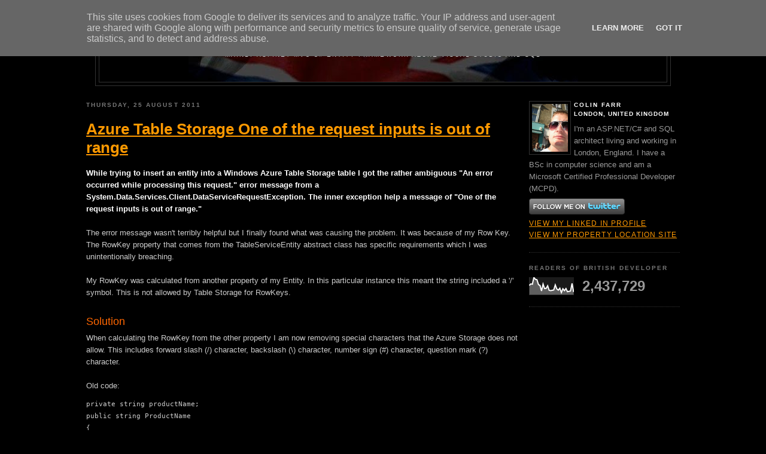

--- FILE ---
content_type: text/html; charset=UTF-8
request_url: http://www.britishdeveloper.co.uk/2011/08/
body_size: 14630
content:
<!DOCTYPE html>
<html dir='ltr' xmlns='http://www.w3.org/1999/xhtml' xmlns:b='http://www.google.com/2005/gml/b' xmlns:data='http://www.google.com/2005/gml/data' xmlns:expr='http://www.google.com/2005/gml/expr'>
<head>
<link href='https://www.blogger.com/static/v1/widgets/2944754296-widget_css_bundle.css' rel='stylesheet' type='text/css'/>
<meta content='text/html; charset=UTF-8' http-equiv='Content-Type'/>
<meta content='blogger' name='generator'/>
<link href='http://www.britishdeveloper.co.uk/favicon.ico' rel='icon' type='image/x-icon'/>
<link href='http://www.britishdeveloper.co.uk/2011/08/' rel='canonical'/>
<link rel="alternate" type="application/atom+xml" title="British Developer - Atom" href="http://www.britishdeveloper.co.uk/feeds/posts/default" />
<link rel="alternate" type="application/rss+xml" title="British Developer - RSS" href="http://www.britishdeveloper.co.uk/feeds/posts/default?alt=rss" />
<link rel="service.post" type="application/atom+xml" title="British Developer - Atom" href="https://www.blogger.com/feeds/2791921813858302066/posts/default" />
<!--Can't find substitution for tag [blog.ieCssRetrofitLinks]-->
<meta content='http://www.britishdeveloper.co.uk/2011/08/' property='og:url'/>
<meta content='British Developer' property='og:title'/>
<meta content='A blog about Microsoft&#39;s web development technologies written by a Brit.&lt;br&gt;

Mainly ASP.NET MVC C# Entity Framework Azure Visual Studio and SQL' property='og:description'/>
<title>
August 2011
</title>
<meta content='Microsoft, ASP.NET, ASP, NET, C#, C Sharp, Entity Framework, EF, SQL, Visual Studio, VS2010, C#4, ASP.NET4, web.config' name='keywords'/>
<meta content='Colin Farr' name='author'/>
<meta content='_aSeu8lGxnHIIwlaSzgWe8lg8uslXb34iS5shWUPbrE' name='google-site-verification'/>
<style id='page-skin-1' type='text/css'><!--
/*
-----------------------------------------------
Blogger Template Style
Name:     Minima Black
Date:     26 Feb 2004
Updated by: Blogger Team
----------------------------------------------- */
/* Variable definitions
====================
<Variable name="bgcolor" description="Page Background Color"
type="color" default="#000">
<Variable name="textcolor" description="Text Color"
type="color" default="#ccc">
<Variable name="linkcolor" description="Link Color"
type="color" default="#f90">
<Variable name="pagetitlecolor" description="Blog Title Color"
type="color" default="#f90">
<Variable name="descriptioncolor" description="Blog Description Color"
type="color" default="#777">
<Variable name="titlecolor" description="Post Title Color"
type="color" default="#f60">
<Variable name="bordercolor" description="Border Color"
type="color" default="#333">
<Variable name="sidebarcolor" description="Sidebar Title Color"
type="color" default="#777">
<Variable name="sidebartextcolor" description="Sidebar Text Color"
type="color" default="#999">
<Variable name="visitedlinkcolor" description="Visited Link Color"
type="color" default="#f90">
<Variable name="bodyfont" description="Text Font"
type="font" default="normal normal 100% 'Trebuchet MS',Trebuchet,Verdana,Sans-serif">
<Variable name="headerfont" description="Sidebar Title Font"
type="font"
default="normal bold 78% 'Trebuchet MS',Trebuchet,Arial,Verdana,Sans-serif">
<Variable name="pagetitlefont" description="Blog Title Font"
type="font"
default="normal bold 200% 'Trebuchet MS',Trebuchet,Verdana,Sans-serif">
<Variable name="descriptionfont" description="Blog Description Font"
type="font"
default="normal normal 78% 'Trebuchet MS', Trebuchet, Verdana, Sans-serif">
<Variable name="postfooterfont" description="Post Footer Font"
type="font"
default="normal normal 78% 'Trebuchet MS', Trebuchet, Arial, Verdana, Sans-serif">
<Variable name="startSide" description="Start side in blog language"
type="automatic" default="left">
<Variable name="endSide" description="End side in blog language"
type="automatic" default="right">
*/
/* Use this with templates/template-twocol.html */
body {
background:#000000;
margin:0;
color:#cccccc;
font: x-small "Trebuchet MS", Trebuchet, Verdana, Sans-serif;
font-size/* */:/**/small;
font-size: /**/small;
text-align: center;
}
a:link {
color:#ff9900;
text-decoration:underline;
}
a:visited {
color:#ff9900;
text-decoration:underline;
}
a:hover {
color:#ff6600;
text-decoration:underline;
}
a img {
border-width:0;
}
a.anchor { text-decoration:none;}
#Profile1 a { font-size:90%; }
/* Header
-----------------------------------------------
*/
#header-wrapper {
width:960px;
margin:0 auto 10px;
border:1px solid #333333;
}
#header-inner {
background-position: center;
margin-left: auto;
margin-right: auto;
}
#header {
margin: 5px;
border: 1px solid #333333;
text-align: center;
color:#ff9900;
}
#header h1, #header h2 {
margin:5px 5px 0;
padding:15px 20px .25em;
line-height:1.2em;
text-transform:uppercase;
letter-spacing:.2em;
font: normal bold 200% 'Trebuchet MS',Trebuchet,Verdana,Sans-serif;
}
#header a {
color:#ff9900;
text-decoration:underline;
}
#header a:hover {
color:#ff9900;
}
#header .description {
margin:0 5px 5px;
padding:0 20px 15px;
max-width:900px;
text-transform:uppercase;
letter-spacing:.2em;
line-height: 1.4em;
font: normal normal 78% 'Trebuchet MS', Trebuchet, Verdana, Sans-serif;
color: #cccccc;
}
#header img {
margin-left: auto;
margin-right: auto;
}
/* Outer-Wrapper
----------------------------------------------- */
#outer-wrapper {
width: 992px;
margin:0 auto;
padding:10px;
text-align:left;
font: normal normal 100% 'Trebuchet MS',Trebuchet,Verdana,Sans-serif;
}
#main-wrapper {
width: 730px;
float: left;
word-wrap: break-word; /* fix for long text breaking sidebar float in IE */
overflow: hidden;     /* fix for long non-text content breaking IE sidebar float */
}
#sidebar-wrapper {
margin-left: 5px;
width: 252px;
float: right;
word-wrap: break-word; /* fix for long text breaking sidebar float in IE */
overflow: hidden;     /* fix for long non-text content breaking IE sidebar float */
}
/* Headings
----------------------------------------------- */
h2 {
margin:1.5em 0 .75em;
font:normal bold 78% 'Trebuchet MS',Trebuchet,Arial,Verdana,Sans-serif;
line-height: 1.4em;
text-transform:uppercase;
letter-spacing:.2em;
color:#777777;
}
/* Posts
-----------------------------------------------
*/
h2.date-header {
margin:1.5em 0 .5em;
}
.post {
margin:.5em 0 1.5em;
border-bottom:1px dotted #333333;
padding-bottom:1.5em;
}
.post h3, .post h4, .post h5 {
margin:.25em 0 0;
padding:0 0 4px;
font-size:140%;
font-weight:normal;
line-height:1.5em;
color:#ff6600;
}
.post h4 {
font-size:120%;
}
.post h5 {
font-size:100%;
}
.post h3 a, .post h3 a:visited {
display:block;
text-decoration:underline;
color:#ff6600;
font-weight:bold;
}
.post h3 strong {
display:block;
text-decoration:none;
color:#ff6600;
font-weight:bold;
}
.post h3 strong, .post h3 a:hover {
color:#cccccc;
}
strong {
color:white;
}
.post code {
font-size: 140%;
font-weight: 400;
}
div.code {
font-family: 'Courier New', Courier, monospace;
font-size: 90%;
background-color: #ffffff;
color: #000000;
line-height:1.1em;
padding:10px;
border: double 5px #666666;
}
.post-body {
margin:0 0 .75em;
line-height:1.6em;
}
.post-body blockquote {
line-height:1.3em;
}
.post-footer {
margin: .75em 0;
color:#777777;
text-transform:uppercase;
letter-spacing:.1em;
font: normal normal 78% 'Trebuchet MS', Trebuchet, Arial, Verdana, Sans-serif;
line-height: 1.4em;
}
.comment-link {
margin-left:.6em;
}
.post img, table.tr-caption-container {
padding:4px;
border:1px solid #333333;
}
.tr-caption-container img {
border: none;
padding: 0;
}
.post blockquote {
margin:1em 20px;
}
.post blockquote p {
margin:.75em 0;
}
/* Comments
----------------------------------------------- */
#comments h4 {
margin:1em 0;
font-weight: bold;
line-height: 1.4em;
text-transform:uppercase;
letter-spacing:.2em;
color: #777777;
}
#comments-block {
margin:1em 0 1.5em;
line-height:1.6em;
}
#comments-block .comment-author {
margin:.5em 0;
}
#comments-block .comment-body {
margin:.25em 0 0;
}
#comments-block .comment-footer {
margin:-.25em 0 2em;
line-height: 1.4em;
text-transform:uppercase;
letter-spacing:.1em;
}
#comments-block .comment-body p {
margin:0 0 .75em;
}
.deleted-comment {
font-style:italic;
color:gray;
}
.feed-links {
clear: both;
line-height: 2.5em;
}
#blog-pager-newer-link {
float: left;
}
#blog-pager-older-link {
float: right;
}
#blog-pager {
text-align: center;
}
/* Sidebar Content
----------------------------------------------- */
.sidebar {
color: #999999;
line-height: 1.5em;
}
.sidebar ul {
list-style:none;
margin:0 0 0;
padding:0 0 0;
}
.sidebar li {
margin:0;
padding-top:0;
padding-right:0;
padding-bottom:.25em;
padding-left:15px;
text-indent:-15px;
line-height:1.5em;
}
.sidebar .widget, .main .widget {
border-bottom:1px dotted #333333;
margin:0 0 1.5em;
padding:0 0 1.5em;
}
.main .Blog {
border-bottom-width: 0;
}
/* Profile
----------------------------------------------- */
.profile-img {
float: left;
margin-top: 0;
margin-right: 5px;
margin-bottom: 5px;
margin-left: 0;
padding: 4px;
border: 1px solid #333333;
}
.profile-data {
margin:0;
text-transform:uppercase;
letter-spacing:.1em;
font: normal normal 78% 'Trebuchet MS', Trebuchet, Arial, Verdana, Sans-serif;
color: #777777;
font-weight: bold;
line-height: 1.6em;
}
dd.profile-data {
color:#ffffff;
}
.profile-datablock {
margin:.5em 0 .5em;
}
.profile-textblock {
margin: 0.5em 0;
line-height: 1.6em;
}
.profile-data h2 {
margin:1.5em 0 0em;
font-size: 100%;
color: #ffffff
}
.profile-link {
font: normal normal 78% 'Trebuchet MS', Trebuchet, Arial, Verdana, Sans-serif;
text-transform: uppercase;
letter-spacing: .1em;
}
/* Footer
----------------------------------------------- */
#footer {
width:960px;
clear:both;
margin:0 auto;
padding-top:15px;
line-height: 1.6em;
text-transform:uppercase;
letter-spacing:.1em;
text-align: center;
}
#navbar-iframe { display: none; }

--></style>
<!--Related Posts Scripts and Styles Start-->
<!--Remove-->
<!--Related Posts Scripts and Styles End-->
<link href='http://alexgorbatchev.com/pub/sh/current/styles/shCore.css' rel='stylesheet' type='text/css'/>
<link href='http://alexgorbatchev.com/pub/sh/current/styles/shThemeFadeToGrey.css' rel='stylesheet' type='text/css'/>
<style type='text/css'>
.syntaxhighlighter .keyword {
color: #5BA1CF !important;
}
.syntaxhighlighter { padding: 1px !important; }
</style>
<script src='http://alexgorbatchev.com/pub/sh/current/scripts/shCore.js' type='text/javascript'></script>
<script src='http://alexgorbatchev.com/pub/sh/current/scripts/shBrushCSharp.js' type='text/javascript'></script>
<script src='http://alexgorbatchev.com/pub/sh/current/scripts/shBrushSql.js' type='text/javascript'></script>
<script src='http://alexgorbatchev.com/pub/sh/current/scripts/shBrushXml.js' type='text/javascript'></script>
<!--FACEBOOK SHARE BUTTON-->
<script type='text/javascript'>

</script>
<link href='https://www.blogger.com/dyn-css/authorization.css?targetBlogID=2791921813858302066&amp;zx=149e1ba2-7640-4a09-b944-bb9372d82f94' media='none' onload='if(media!=&#39;all&#39;)media=&#39;all&#39;' rel='stylesheet'/><noscript><link href='https://www.blogger.com/dyn-css/authorization.css?targetBlogID=2791921813858302066&amp;zx=149e1ba2-7640-4a09-b944-bb9372d82f94' rel='stylesheet'/></noscript>
<meta name='google-adsense-platform-account' content='ca-host-pub-1556223355139109'/>
<meta name='google-adsense-platform-domain' content='blogspot.com'/>

<!-- data-ad-client=ca-pub-8935991431822915 -->

<script type="text/javascript" language="javascript">
  // Supply ads personalization default for EEA readers
  // See https://www.blogger.com/go/adspersonalization
  adsbygoogle = window.adsbygoogle || [];
  if (typeof adsbygoogle.requestNonPersonalizedAds === 'undefined') {
    adsbygoogle.requestNonPersonalizedAds = 1;
  }
</script>


</head>
<body>
<div class='navbar section' id='navbar'><div class='widget Navbar' data-version='1' id='Navbar1'><script type="text/javascript">
    function setAttributeOnload(object, attribute, val) {
      if(window.addEventListener) {
        window.addEventListener('load',
          function(){ object[attribute] = val; }, false);
      } else {
        window.attachEvent('onload', function(){ object[attribute] = val; });
      }
    }
  </script>
<div id="navbar-iframe-container"></div>
<script type="text/javascript" src="https://apis.google.com/js/platform.js"></script>
<script type="text/javascript">
      gapi.load("gapi.iframes:gapi.iframes.style.bubble", function() {
        if (gapi.iframes && gapi.iframes.getContext) {
          gapi.iframes.getContext().openChild({
              url: 'https://www.blogger.com/navbar/2791921813858302066?origin\x3dhttp://www.britishdeveloper.co.uk',
              where: document.getElementById("navbar-iframe-container"),
              id: "navbar-iframe"
          });
        }
      });
    </script><script type="text/javascript">
(function() {
var script = document.createElement('script');
script.type = 'text/javascript';
script.src = '//pagead2.googlesyndication.com/pagead/js/google_top_exp.js';
var head = document.getElementsByTagName('head')[0];
if (head) {
head.appendChild(script);
}})();
</script>
</div></div>
<div id='outer-wrapper'><div id='wrap2'>
<!-- skip links for text browsers -->
<span id='skiplinks' style='display:none;'>
<a href='#main'>skip to main </a> |
      <a href='#sidebar'>skip to sidebar</a>
</span>
<div id='header-wrapper'>
<div class='header section' id='header'><div class='widget Header' data-version='1' id='Header1'>
<div id='header-inner' style='background-image: url("http://4.bp.blogspot.com/_maH-s-0-y8s/S5Og8ho03LI/AAAAAAAAAB4/ZP34SVMxUNI/S1600-R/big_union_jack+(3).jpg"); background-position: left; width: 651px; min-height: 115px; _height: 115px; background-repeat: no-repeat; '>
<div class='titlewrapper' style='background: transparent'>
<h2 class='title' style='background: transparent; border-width: 0px'>
<a href='http://www.britishdeveloper.co.uk/'>
British Developer
</a>
</h2>
</div>
<div class='descriptionwrapper'>
<p class='description'><span>A blog about Microsoft's web development technologies written by a Brit.<br>

Mainly ASP.NET MVC C# Entity Framework Azure Visual Studio and SQL</span></p>
</div>
</div>
</div></div>
</div>
<div id='content-wrapper'>
<div id='crosscol-wrapper' style='text-align:center'>
<div class='crosscol no-items section' id='crosscol'></div>
</div>
<div id='main-wrapper'><a href='http://www.findahood.com' style='display:none'>find a location for property in a new city</a>
<div class='main section' id='main'><div class='widget Blog' data-version='1' id='Blog1'>
<div class='blog-posts hfeed'>

          <div class="date-outer">
        
<h2 class='date-header'><span>Thursday, 25 August 2011</span></h2>

          <div class="date-posts">
        
<div class='post-outer'>
<div class='post hentry'>
<a name='2832983429712471137'></a>
<h1 class='post-title entry-title'><a href='http://www.britishdeveloper.co.uk/2011/08/azure-table-storage-request-inputs-is.html'>Azure Table Storage One of the request inputs is out of range</a></h1>
<div class='post-header'>
<div class='post-header-line-1'></div>
</div>
<div class='post-body entry-content'>
<strong>While trying to insert an entity into a Windows Azure Table Storage table I got the rather ambiguous "An error occurred while processing this request." error message from a System.Data.Services.Client.DataServiceRequestException. The inner exception help a message of "One of the request inputs is out of range."</strong><br />
<br />
The error message wasn't terribly helpful but I finally found what was causing the problem. It was because of my Row Key. The RowKey property that comes from the TableServiceEntity abstract class has specific requirements which I was unintentionally breaching.<br />
<br />
My RowKey was calculated from another property of my Entity. In this particular instance this meant the string included a '/' symbol. This is not allowed by Table Storage for RowKeys.<br />
<br />
<h3>Solution</h3>When calculating the RowKey from the other property I am now removing special characters that the Azure Storage does not allow. This includes forward slash (/) character, backslash (\) character, number sign (#) character, question mark (?) character.<br />
<br />
Old code:<pre class="brush: csharp">private string productName;
public string ProductName
{
   get { return productName; }
   //setting the RowKey and productName to the same value in one go
   set { RowKey = productName = value; }
}</pre>New code:<pre class="brush: csharp">private string productName;
public string ProductName
{
   get { return productName; }
   set { RowKey = Regex.Replace(productName = value, @&quot;[\ /?#]&quot;, &quot;&quot;); }
}</pre>I actually already knew about this from when I read Apress's Windows Azure Platform but the confusing error message threw me off on a tangent and hoped it hadn't done the same to anyone else.
<div style='clear: both;'></div>
</div>
<p><a href='http://www.twitter.com/britishdev'><img alt='Follow britishdev on Twitter' src='http://twitter-badges.s3.amazonaws.com/follow_me-c.png'/></a></p>
<div class='post-footer'>
<div class='post-footer-line post-footer-line-1'>
<span class='reaction-buttons'>
</span>
</div>
<div class='post-footer-line post-footer-line-2'><span class='post-author vcard'>
Posted by
<span class='fn'>Colin Farr</span>
</span>
<span class='post-timestamp'>
at
<a class='timestamp-link' href='http://www.britishdeveloper.co.uk/2011/08/azure-table-storage-request-inputs-is.html' rel='bookmark' title='permanent link'><abbr class='published' title='2011-08-25T13:44:00+01:00'>Thursday, August 25, 2011</abbr></a>
</span>
<span class='post-comment-link'>
<a class='comment-link' href='http://www.britishdeveloper.co.uk/2011/08/azure-table-storage-request-inputs-is.html#comment-form' onclick=''>17
comments</a>
</span>
<span class='post-labels'>
Labels:
<a href='http://www.britishdeveloper.co.uk/search/label/Table%20Storage' rel='tag'>Table Storage</a>,
<a href='http://www.britishdeveloper.co.uk/search/label/Windows%20Azure' rel='tag'>Windows Azure</a>
</span>
<span class='post-icons'>
<span class='item-control blog-admin pid-1488095380'>
<a href='https://www.blogger.com/post-edit.g?blogID=2791921813858302066&postID=2832983429712471137&from=pencil' title='Edit Post'>
<img alt='' class='icon-action' height='18' src='https://resources.blogblog.com/img/icon18_edit_allbkg.gif' width='18'/>
</a>
</span>
</span>
</div>
<div class='post-footer-line post-footer-line-3'><div class='post-share-buttons'>
<a class='share-button sb-twitter' href='https://www.blogger.com/share-post.g?blogID=2791921813858302066&postID=2832983429712471137&target=twitter' target='_blank' title='Share to X'>
<span class='share-button-link-text'>Share to X</span></a>
<div class='clear'></div>
</div>
</div>
</div>
</div>
</div>
<div class='inline-ad'>
<script type="text/javascript"><!--
google_ad_client="pub-8935991431822915";
google_ad_host="pub-1556223355139109";
google_ad_width=728;
google_ad_height=90;
google_ad_format="728x90_as";
google_ad_type="text_image";
google_ad_host_channel="0001+S0013+L0007";
google_color_border="000000";
google_color_bg="000000";
google_color_link="FF9900";
google_color_url="FF6600";
google_color_text="CCCCCC";
//--></script>
<script type="text/javascript"
  src="http://pagead2.googlesyndication.com/pagead/show_ads.js">
</script>
</div>

          </div></div>
        

          <div class="date-outer">
        
<h2 class='date-header'><span>Saturday, 13 August 2011</span></h2>

          <div class="date-posts">
        
<div class='post-outer'>
<div class='post hentry'>
<a name='2470442532264483332'></a>
<h1 class='post-title entry-title'><a href='http://www.britishdeveloper.co.uk/2011/08/mvc-checkbox-has-hidden-input-too.html'>ASP.NET MVC Checkbox has a hidden input too</a></h1>
<div class='post-header'>
<div class='post-header-line-1'></div>
</div>
<div class='post-body entry-content'>
<strong>I noticed strange behaviour whilst coding and ASP.NET MVC CheckBox Html Helper. I noticed that the field which was in part of a GET form was creating the query string with the same field in it twice. When the box was checked one parameter was true and the other was false.</strong><br />
<br />
Say I have a boolean field, MyField, that I am creating a checkbox for. I would write this: <code>@Html.CheckBox("MyField")</code>. You would expect this to output a single check box but if you actually look at the HTML that is generated you will notice that is also creates a hidden field.<pre class="brush: html"><input id="MyField" name="MyField" type="checkbox" value="true">
<input name="MyField" type="hidden" value="false">
</pre><br />
I found out the the reason for this is written within the ASP.NET MVC source code:<pre class="brush: csharp; highlight: [2,3,4,5]">if (inputType == InputType.CheckBox) {
    // Render an additional <input type="hidden".../> for checkboxes. This
    // addresses scenarios where unchecked checkboxes are not sent in the request.
    // Sending a hidden input makes it possible to know that the checkbox was present
    // on the page when the request was submitted.
    StringBuilder inputItemBuilder = new StringBuilder();
    inputItemBuilder.Append(tagBuilder.ToString(TagRenderMode.SelfClosing));

    TagBuilder hiddenInput = new TagBuilder("input");
    hiddenInput.MergeAttribute("type", HtmlHelper.GetInputTypeString(InputType.Hidden));
    hiddenInput.MergeAttribute("name", name);
    hiddenInput.MergeAttribute("value", "false");
    inputItemBuilder.Append(hiddenInput.ToString(TagRenderMode.SelfClosing));
    return inputItemBuilder.ToString();
}</pre><br />
I appreciate the reasoning behind this but in my scenario <code>MyField</code> is part of a ViewModel that is being sent with the form and of course boolean values are <code>False</code> by default so this is wasted on my scenario.<br />
<br />
Another reason I do not like this is because I am using the GET method on my form the user will see this oddity in the querystring. Worse still, they be a developer and judge my code as rubbish not knowing it is the doing of ASP.NET MVC. I can't have that! ;)<br />
<br />
<h3>Solution</h3>Simple solution really. Write the HTML you want in HTML, forget about the HtmlHelper:<pre class="brush: csharp">&lt;input type="checkbox" name="MyField" value="true" id="MyField"
@Html.Raw((Model.MyField) ? "checked=\"checked\"" : "") /&gt;</pre><br />
Remember the <code>value="true"</code> because the default value to be sent is "on" if it is checked, which obviously can't be parsed to a Boolean.<br />
<br />
Obviously, this doesn't look that clean but I will continue to do this on forms that use the GET method.
<div style='clear: both;'></div>
</div>
<p><a href='http://www.twitter.com/britishdev'><img alt='Follow britishdev on Twitter' src='http://twitter-badges.s3.amazonaws.com/follow_me-c.png'/></a></p>
<div class='post-footer'>
<div class='post-footer-line post-footer-line-1'>
<span class='reaction-buttons'>
</span>
</div>
<div class='post-footer-line post-footer-line-2'><span class='post-author vcard'>
Posted by
<span class='fn'>Colin Farr</span>
</span>
<span class='post-timestamp'>
at
<a class='timestamp-link' href='http://www.britishdeveloper.co.uk/2011/08/mvc-checkbox-has-hidden-input-too.html' rel='bookmark' title='permanent link'><abbr class='published' title='2011-08-13T11:14:00+01:00'>Saturday, August 13, 2011</abbr></a>
</span>
<span class='post-comment-link'>
<a class='comment-link' href='http://www.britishdeveloper.co.uk/2011/08/mvc-checkbox-has-hidden-input-too.html#comment-form' onclick=''>44
comments</a>
</span>
<span class='post-labels'>
Labels:
<a href='http://www.britishdeveloper.co.uk/search/label/ASP.NET' rel='tag'>ASP.NET</a>,
<a href='http://www.britishdeveloper.co.uk/search/label/ASP.NET%20MVC' rel='tag'>ASP.NET MVC</a>,
<a href='http://www.britishdeveloper.co.uk/search/label/HTML' rel='tag'>HTML</a>
</span>
<span class='post-icons'>
<span class='item-control blog-admin pid-1488095380'>
<a href='https://www.blogger.com/post-edit.g?blogID=2791921813858302066&postID=2470442532264483332&from=pencil' title='Edit Post'>
<img alt='' class='icon-action' height='18' src='https://resources.blogblog.com/img/icon18_edit_allbkg.gif' width='18'/>
</a>
</span>
</span>
</div>
<div class='post-footer-line post-footer-line-3'><div class='post-share-buttons'>
<a class='share-button sb-twitter' href='https://www.blogger.com/share-post.g?blogID=2791921813858302066&postID=2470442532264483332&target=twitter' target='_blank' title='Share to X'>
<span class='share-button-link-text'>Share to X</span></a>
<div class='clear'></div>
</div>
</div>
</div>
</div>
</div>
<div class='inline-ad'>
<script type="text/javascript"><!--
google_ad_client="pub-8935991431822915";
google_ad_host="pub-1556223355139109";
google_ad_width=728;
google_ad_height=90;
google_ad_format="728x90_as";
google_ad_type="text_image";
google_ad_host_channel="0001+S0013+L0007";
google_color_border="000000";
google_color_bg="000000";
google_color_link="FF9900";
google_color_url="FF6600";
google_color_text="CCCCCC";
//--></script>
<script type="text/javascript"
  src="http://pagead2.googlesyndication.com/pagead/show_ads.js">
</script>
</div>

        </div></div>
      
</div>
<div class='blog-pager' id='blog-pager'>
<span id='blog-pager-newer-link'>
<a class='blog-pager-newer-link' href='http://www.britishdeveloper.co.uk/search?updated-max=2011-11-14T12:30:00Z&max-results=10&reverse-paginate=true' id='Blog1_blog-pager-newer-link' title='Newer Posts'>Newer Posts</a>
</span>
<span id='blog-pager-older-link'>
<a class='blog-pager-older-link' href='http://www.britishdeveloper.co.uk/search?updated-max=2011-08-13T11:14:00%2B01:00&max-results=10' id='Blog1_blog-pager-older-link' title='Older Posts'>Older Posts</a>
</span>
<a class='home-link' href='http://www.britishdeveloper.co.uk/'>Home</a>
</div>
<div class='blog-feeds'>
<div class='feed-links'>
Subscribe to:
<a class='feed-link' href='http://www.britishdeveloper.co.uk/feeds/posts/default' target='_blank' type='application/atom+xml'>Comments (Atom)</a>
</div>
</div>
</div></div>
</div>
<div id='sidebar-wrapper'>
<div class='sidebar section' id='sidebar'><div class='widget Profile' data-version='1' id='Profile1'>
<div class='widget-content'>
<a href='https://www.blogger.com/profile/10354777018984660024'><img alt='My Photo' class='profile-img' height='80' src='//blogger.googleusercontent.com/img/b/R29vZ2xl/AVvXsEhij9-nLWYV3gtK5VGTrzewzt1zTFFWb_7mmI2FFfndc9Obyx8pdcObk3t6aftadYuLvnPVm0aAmR_7S5MgfSVOM1KCDUGocRwNRu8aDOz2JFVjjEEQJe-zgjIuH8FLq60/s220/9119_148436501059_515181059_3399394_3309535_n.jpg' width='60'/></a>
<dl class='profile-datablock'>
<dt class='profile-data'><h2>Colin Farr</h2></dt>
<dd class='profile-data'>London, United Kingdom</dd>
<dd class='profile-textblock'>I'm an ASP.NET/C# and SQL architect living and working in London, England. I have a BSc in computer science and am a Microsoft Certified Professional Developer (MCPD).</dd>
</dl>
<a href='http://www.twitter.com/britishdev'><img alt='Follow britishdev on Twitter' src='http://twitter-badges.s3.amazonaws.com/follow_me-c.png'/></a><br/>
<a class='profile-link' href='http://www.linkedin.com/in/colinfarr'>VIEW MY LINKED IN PROFILE</a><br/>
<a class='profile-link' href='http://www.findahood.com'>VIEW MY PROPERTY LOCATION SITE</a>
<div class='clear'></div>
</div>
</div><div class='widget Stats' data-version='1' id='Stats1'>
<h2>Readers of British Developer</h2>
<div class='widget-content'>
<div id='Stats1_content' style='display: none;'>
<script src='https://www.gstatic.com/charts/loader.js' type='text/javascript'></script>
<span id='Stats1_sparklinespan' style='display:inline-block; width:75px; height:30px'></span>
<span class='counter-wrapper text-counter-wrapper' id='Stats1_totalCount'>
</span>
<div class='clear'></div>
</div>
</div>
</div><div class='widget AdSense' data-version='1' id='AdSense1'>
<div class='widget-content'>
<script type="text/javascript"><!--
google_ad_client="pub-8935991431822915";
google_ad_host="pub-1556223355139109";
google_ad_width=250;
google_ad_height=250;
google_ad_format="250x250_as";
google_ad_type="text_image";
google_ad_host_channel="0001";
google_color_border="000000";
google_color_bg="000000";
google_color_link="FF9900";
google_color_url="FF6600";
google_color_text="999999";
//--></script>
<script type="text/javascript"
  src="http://pagead2.googlesyndication.com/pagead/show_ads.js">
</script>
<div class='clear'></div>
</div>
</div><div class='widget BlogSearch' data-version='1' id='BlogSearch1'>
<h2 class='title'>Search</h2>
<div class='widget-content'>
<div id='BlogSearch1_form'>
<form action='http://www.britishdeveloper.co.uk/search' class='gsc-search-box' target='_top'>
<table cellpadding='0' cellspacing='0' class='gsc-search-box'>
<tbody>
<tr>
<td class='gsc-input'>
<input autocomplete='off' class='gsc-input' name='q' size='10' title='search' type='text' value=''/>
</td>
<td class='gsc-search-button'>
<input class='gsc-search-button' title='search' type='submit' value='Search'/>
</td>
</tr>
</tbody>
</table>
</form>
</div>
</div>
<div class='clear'></div>
</div><div class='widget BlogArchive' data-version='1' id='BlogArchive1'>
<h2>Blog Archive</h2>
<div class='widget-content'>
<div id='ArchiveList'>
<div id='BlogArchive1_ArchiveList'>
<ul class='hierarchy'>
<li class='archivedate collapsed'>
<a class='toggle' href='javascript:void(0)'>
<span class='zippy'>

        &#9658;&#160;
      
</span>
</a>
<a class='post-count-link' href='http://www.britishdeveloper.co.uk/2016/'>
2016
</a>
<span class='post-count' dir='ltr'>(1)</span>
<ul class='hierarchy'>
<li class='archivedate collapsed'>
<a class='toggle' href='javascript:void(0)'>
<span class='zippy'>

        &#9658;&#160;
      
</span>
</a>
<a class='post-count-link' href='http://www.britishdeveloper.co.uk/2016/12/'>
December
</a>
<span class='post-count' dir='ltr'>(1)</span>
</li>
</ul>
</li>
</ul>
<ul class='hierarchy'>
<li class='archivedate collapsed'>
<a class='toggle' href='javascript:void(0)'>
<span class='zippy'>

        &#9658;&#160;
      
</span>
</a>
<a class='post-count-link' href='http://www.britishdeveloper.co.uk/2015/'>
2015
</a>
<span class='post-count' dir='ltr'>(3)</span>
<ul class='hierarchy'>
<li class='archivedate collapsed'>
<a class='toggle' href='javascript:void(0)'>
<span class='zippy'>

        &#9658;&#160;
      
</span>
</a>
<a class='post-count-link' href='http://www.britishdeveloper.co.uk/2015/12/'>
December
</a>
<span class='post-count' dir='ltr'>(1)</span>
</li>
</ul>
<ul class='hierarchy'>
<li class='archivedate collapsed'>
<a class='toggle' href='javascript:void(0)'>
<span class='zippy'>

        &#9658;&#160;
      
</span>
</a>
<a class='post-count-link' href='http://www.britishdeveloper.co.uk/2015/08/'>
August
</a>
<span class='post-count' dir='ltr'>(2)</span>
</li>
</ul>
</li>
</ul>
<ul class='hierarchy'>
<li class='archivedate collapsed'>
<a class='toggle' href='javascript:void(0)'>
<span class='zippy'>

        &#9658;&#160;
      
</span>
</a>
<a class='post-count-link' href='http://www.britishdeveloper.co.uk/2013/'>
2013
</a>
<span class='post-count' dir='ltr'>(7)</span>
<ul class='hierarchy'>
<li class='archivedate collapsed'>
<a class='toggle' href='javascript:void(0)'>
<span class='zippy'>

        &#9658;&#160;
      
</span>
</a>
<a class='post-count-link' href='http://www.britishdeveloper.co.uk/2013/05/'>
May
</a>
<span class='post-count' dir='ltr'>(2)</span>
</li>
</ul>
<ul class='hierarchy'>
<li class='archivedate collapsed'>
<a class='toggle' href='javascript:void(0)'>
<span class='zippy'>

        &#9658;&#160;
      
</span>
</a>
<a class='post-count-link' href='http://www.britishdeveloper.co.uk/2013/02/'>
February
</a>
<span class='post-count' dir='ltr'>(1)</span>
</li>
</ul>
<ul class='hierarchy'>
<li class='archivedate collapsed'>
<a class='toggle' href='javascript:void(0)'>
<span class='zippy'>

        &#9658;&#160;
      
</span>
</a>
<a class='post-count-link' href='http://www.britishdeveloper.co.uk/2013/01/'>
January
</a>
<span class='post-count' dir='ltr'>(4)</span>
</li>
</ul>
</li>
</ul>
<ul class='hierarchy'>
<li class='archivedate collapsed'>
<a class='toggle' href='javascript:void(0)'>
<span class='zippy'>

        &#9658;&#160;
      
</span>
</a>
<a class='post-count-link' href='http://www.britishdeveloper.co.uk/2012/'>
2012
</a>
<span class='post-count' dir='ltr'>(21)</span>
<ul class='hierarchy'>
<li class='archivedate collapsed'>
<a class='toggle' href='javascript:void(0)'>
<span class='zippy'>

        &#9658;&#160;
      
</span>
</a>
<a class='post-count-link' href='http://www.britishdeveloper.co.uk/2012/11/'>
November
</a>
<span class='post-count' dir='ltr'>(1)</span>
</li>
</ul>
<ul class='hierarchy'>
<li class='archivedate collapsed'>
<a class='toggle' href='javascript:void(0)'>
<span class='zippy'>

        &#9658;&#160;
      
</span>
</a>
<a class='post-count-link' href='http://www.britishdeveloper.co.uk/2012/10/'>
October
</a>
<span class='post-count' dir='ltr'>(3)</span>
</li>
</ul>
<ul class='hierarchy'>
<li class='archivedate collapsed'>
<a class='toggle' href='javascript:void(0)'>
<span class='zippy'>

        &#9658;&#160;
      
</span>
</a>
<a class='post-count-link' href='http://www.britishdeveloper.co.uk/2012/05/'>
May
</a>
<span class='post-count' dir='ltr'>(5)</span>
</li>
</ul>
<ul class='hierarchy'>
<li class='archivedate collapsed'>
<a class='toggle' href='javascript:void(0)'>
<span class='zippy'>

        &#9658;&#160;
      
</span>
</a>
<a class='post-count-link' href='http://www.britishdeveloper.co.uk/2012/04/'>
April
</a>
<span class='post-count' dir='ltr'>(2)</span>
</li>
</ul>
<ul class='hierarchy'>
<li class='archivedate collapsed'>
<a class='toggle' href='javascript:void(0)'>
<span class='zippy'>

        &#9658;&#160;
      
</span>
</a>
<a class='post-count-link' href='http://www.britishdeveloper.co.uk/2012/03/'>
March
</a>
<span class='post-count' dir='ltr'>(2)</span>
</li>
</ul>
<ul class='hierarchy'>
<li class='archivedate collapsed'>
<a class='toggle' href='javascript:void(0)'>
<span class='zippy'>

        &#9658;&#160;
      
</span>
</a>
<a class='post-count-link' href='http://www.britishdeveloper.co.uk/2012/02/'>
February
</a>
<span class='post-count' dir='ltr'>(1)</span>
</li>
</ul>
<ul class='hierarchy'>
<li class='archivedate collapsed'>
<a class='toggle' href='javascript:void(0)'>
<span class='zippy'>

        &#9658;&#160;
      
</span>
</a>
<a class='post-count-link' href='http://www.britishdeveloper.co.uk/2012/01/'>
January
</a>
<span class='post-count' dir='ltr'>(7)</span>
</li>
</ul>
</li>
</ul>
<ul class='hierarchy'>
<li class='archivedate expanded'>
<a class='toggle' href='javascript:void(0)'>
<span class='zippy toggle-open'>

        &#9660;&#160;
      
</span>
</a>
<a class='post-count-link' href='http://www.britishdeveloper.co.uk/2011/'>
2011
</a>
<span class='post-count' dir='ltr'>(53)</span>
<ul class='hierarchy'>
<li class='archivedate collapsed'>
<a class='toggle' href='javascript:void(0)'>
<span class='zippy'>

        &#9658;&#160;
      
</span>
</a>
<a class='post-count-link' href='http://www.britishdeveloper.co.uk/2011/12/'>
December
</a>
<span class='post-count' dir='ltr'>(2)</span>
</li>
</ul>
<ul class='hierarchy'>
<li class='archivedate collapsed'>
<a class='toggle' href='javascript:void(0)'>
<span class='zippy'>

        &#9658;&#160;
      
</span>
</a>
<a class='post-count-link' href='http://www.britishdeveloper.co.uk/2011/11/'>
November
</a>
<span class='post-count' dir='ltr'>(8)</span>
</li>
</ul>
<ul class='hierarchy'>
<li class='archivedate collapsed'>
<a class='toggle' href='javascript:void(0)'>
<span class='zippy'>

        &#9658;&#160;
      
</span>
</a>
<a class='post-count-link' href='http://www.britishdeveloper.co.uk/2011/10/'>
October
</a>
<span class='post-count' dir='ltr'>(2)</span>
</li>
</ul>
<ul class='hierarchy'>
<li class='archivedate collapsed'>
<a class='toggle' href='javascript:void(0)'>
<span class='zippy'>

        &#9658;&#160;
      
</span>
</a>
<a class='post-count-link' href='http://www.britishdeveloper.co.uk/2011/09/'>
September
</a>
<span class='post-count' dir='ltr'>(5)</span>
</li>
</ul>
<ul class='hierarchy'>
<li class='archivedate expanded'>
<a class='toggle' href='javascript:void(0)'>
<span class='zippy toggle-open'>

        &#9660;&#160;
      
</span>
</a>
<a class='post-count-link' href='http://www.britishdeveloper.co.uk/2011/08/'>
August
</a>
<span class='post-count' dir='ltr'>(2)</span>
<ul class='posts'>
<li><a href='http://www.britishdeveloper.co.uk/2011/08/azure-table-storage-request-inputs-is.html'>Azure Table Storage One of the request inputs is o...</a></li>
<li><a href='http://www.britishdeveloper.co.uk/2011/08/mvc-checkbox-has-hidden-input-too.html'>ASP.NET MVC Checkbox has a hidden input too</a></li>
</ul>
</li>
</ul>
<ul class='hierarchy'>
<li class='archivedate collapsed'>
<a class='toggle' href='javascript:void(0)'>
<span class='zippy'>

        &#9658;&#160;
      
</span>
</a>
<a class='post-count-link' href='http://www.britishdeveloper.co.uk/2011/07/'>
July
</a>
<span class='post-count' dir='ltr'>(2)</span>
</li>
</ul>
<ul class='hierarchy'>
<li class='archivedate collapsed'>
<a class='toggle' href='javascript:void(0)'>
<span class='zippy'>

        &#9658;&#160;
      
</span>
</a>
<a class='post-count-link' href='http://www.britishdeveloper.co.uk/2011/06/'>
June
</a>
<span class='post-count' dir='ltr'>(5)</span>
</li>
</ul>
<ul class='hierarchy'>
<li class='archivedate collapsed'>
<a class='toggle' href='javascript:void(0)'>
<span class='zippy'>

        &#9658;&#160;
      
</span>
</a>
<a class='post-count-link' href='http://www.britishdeveloper.co.uk/2011/05/'>
May
</a>
<span class='post-count' dir='ltr'>(4)</span>
</li>
</ul>
<ul class='hierarchy'>
<li class='archivedate collapsed'>
<a class='toggle' href='javascript:void(0)'>
<span class='zippy'>

        &#9658;&#160;
      
</span>
</a>
<a class='post-count-link' href='http://www.britishdeveloper.co.uk/2011/04/'>
April
</a>
<span class='post-count' dir='ltr'>(1)</span>
</li>
</ul>
<ul class='hierarchy'>
<li class='archivedate collapsed'>
<a class='toggle' href='javascript:void(0)'>
<span class='zippy'>

        &#9658;&#160;
      
</span>
</a>
<a class='post-count-link' href='http://www.britishdeveloper.co.uk/2011/03/'>
March
</a>
<span class='post-count' dir='ltr'>(9)</span>
</li>
</ul>
<ul class='hierarchy'>
<li class='archivedate collapsed'>
<a class='toggle' href='javascript:void(0)'>
<span class='zippy'>

        &#9658;&#160;
      
</span>
</a>
<a class='post-count-link' href='http://www.britishdeveloper.co.uk/2011/02/'>
February
</a>
<span class='post-count' dir='ltr'>(9)</span>
</li>
</ul>
<ul class='hierarchy'>
<li class='archivedate collapsed'>
<a class='toggle' href='javascript:void(0)'>
<span class='zippy'>

        &#9658;&#160;
      
</span>
</a>
<a class='post-count-link' href='http://www.britishdeveloper.co.uk/2011/01/'>
January
</a>
<span class='post-count' dir='ltr'>(4)</span>
</li>
</ul>
</li>
</ul>
<ul class='hierarchy'>
<li class='archivedate collapsed'>
<a class='toggle' href='javascript:void(0)'>
<span class='zippy'>

        &#9658;&#160;
      
</span>
</a>
<a class='post-count-link' href='http://www.britishdeveloper.co.uk/2010/'>
2010
</a>
<span class='post-count' dir='ltr'>(57)</span>
<ul class='hierarchy'>
<li class='archivedate collapsed'>
<a class='toggle' href='javascript:void(0)'>
<span class='zippy'>

        &#9658;&#160;
      
</span>
</a>
<a class='post-count-link' href='http://www.britishdeveloper.co.uk/2010/12/'>
December
</a>
<span class='post-count' dir='ltr'>(3)</span>
</li>
</ul>
<ul class='hierarchy'>
<li class='archivedate collapsed'>
<a class='toggle' href='javascript:void(0)'>
<span class='zippy'>

        &#9658;&#160;
      
</span>
</a>
<a class='post-count-link' href='http://www.britishdeveloper.co.uk/2010/11/'>
November
</a>
<span class='post-count' dir='ltr'>(4)</span>
</li>
</ul>
<ul class='hierarchy'>
<li class='archivedate collapsed'>
<a class='toggle' href='javascript:void(0)'>
<span class='zippy'>

        &#9658;&#160;
      
</span>
</a>
<a class='post-count-link' href='http://www.britishdeveloper.co.uk/2010/10/'>
October
</a>
<span class='post-count' dir='ltr'>(5)</span>
</li>
</ul>
<ul class='hierarchy'>
<li class='archivedate collapsed'>
<a class='toggle' href='javascript:void(0)'>
<span class='zippy'>

        &#9658;&#160;
      
</span>
</a>
<a class='post-count-link' href='http://www.britishdeveloper.co.uk/2010/09/'>
September
</a>
<span class='post-count' dir='ltr'>(4)</span>
</li>
</ul>
<ul class='hierarchy'>
<li class='archivedate collapsed'>
<a class='toggle' href='javascript:void(0)'>
<span class='zippy'>

        &#9658;&#160;
      
</span>
</a>
<a class='post-count-link' href='http://www.britishdeveloper.co.uk/2010/08/'>
August
</a>
<span class='post-count' dir='ltr'>(3)</span>
</li>
</ul>
<ul class='hierarchy'>
<li class='archivedate collapsed'>
<a class='toggle' href='javascript:void(0)'>
<span class='zippy'>

        &#9658;&#160;
      
</span>
</a>
<a class='post-count-link' href='http://www.britishdeveloper.co.uk/2010/07/'>
July
</a>
<span class='post-count' dir='ltr'>(5)</span>
</li>
</ul>
<ul class='hierarchy'>
<li class='archivedate collapsed'>
<a class='toggle' href='javascript:void(0)'>
<span class='zippy'>

        &#9658;&#160;
      
</span>
</a>
<a class='post-count-link' href='http://www.britishdeveloper.co.uk/2010/06/'>
June
</a>
<span class='post-count' dir='ltr'>(8)</span>
</li>
</ul>
<ul class='hierarchy'>
<li class='archivedate collapsed'>
<a class='toggle' href='javascript:void(0)'>
<span class='zippy'>

        &#9658;&#160;
      
</span>
</a>
<a class='post-count-link' href='http://www.britishdeveloper.co.uk/2010/05/'>
May
</a>
<span class='post-count' dir='ltr'>(4)</span>
</li>
</ul>
<ul class='hierarchy'>
<li class='archivedate collapsed'>
<a class='toggle' href='javascript:void(0)'>
<span class='zippy'>

        &#9658;&#160;
      
</span>
</a>
<a class='post-count-link' href='http://www.britishdeveloper.co.uk/2010/04/'>
April
</a>
<span class='post-count' dir='ltr'>(10)</span>
</li>
</ul>
<ul class='hierarchy'>
<li class='archivedate collapsed'>
<a class='toggle' href='javascript:void(0)'>
<span class='zippy'>

        &#9658;&#160;
      
</span>
</a>
<a class='post-count-link' href='http://www.britishdeveloper.co.uk/2010/03/'>
March
</a>
<span class='post-count' dir='ltr'>(11)</span>
</li>
</ul>
</li>
</ul>
</div>
</div>
<div class='clear'></div>
</div>
</div><div class='widget Label' data-version='1' id='Label1'>
<h2>Labels</h2>
<div class='widget-content cloud-label-widget-content'>
<span class='label-size label-size-3'>
<a dir='ltr' href='http://www.britishdeveloper.co.uk/search/label/.net'>.net</a>
<span class='label-count' dir='ltr'>(11)</span>
</span>
<span class='label-size label-size-3'>
<a dir='ltr' href='http://www.britishdeveloper.co.uk/search/label/.NET4'>.NET4</a>
<span class='label-count' dir='ltr'>(7)</span>
</span>
<span class='label-size label-size-2'>
<a dir='ltr' href='http://www.britishdeveloper.co.uk/search/label/AJAX'>AJAX</a>
<span class='label-count' dir='ltr'>(2)</span>
</span>
<span class='label-size label-size-1'>
<a dir='ltr' href='http://www.britishdeveloper.co.uk/search/label/AppFabric'>AppFabric</a>
<span class='label-count' dir='ltr'>(1)</span>
</span>
<span class='label-size label-size-2'>
<a dir='ltr' href='http://www.britishdeveloper.co.uk/search/label/Application%20pool'>Application pool</a>
<span class='label-count' dir='ltr'>(3)</span>
</span>
<span class='label-size label-size-5'>
<a dir='ltr' href='http://www.britishdeveloper.co.uk/search/label/ASP.NET'>ASP.NET</a>
<span class='label-count' dir='ltr'>(48)</span>
</span>
<span class='label-size label-size-1'>
<a dir='ltr' href='http://www.britishdeveloper.co.uk/search/label/ASP.NET%204.5'>ASP.NET 4.5</a>
<span class='label-count' dir='ltr'>(1)</span>
</span>
<span class='label-size label-size-4'>
<a dir='ltr' href='http://www.britishdeveloper.co.uk/search/label/ASP.NET%20MVC'>ASP.NET MVC</a>
<span class='label-count' dir='ltr'>(12)</span>
</span>
<span class='label-size label-size-4'>
<a dir='ltr' href='http://www.britishdeveloper.co.uk/search/label/ASP.NET4'>ASP.NET4</a>
<span class='label-count' dir='ltr'>(12)</span>
</span>
<span class='label-size label-size-2'>
<a dir='ltr' href='http://www.britishdeveloper.co.uk/search/label/Azure'>Azure</a>
<span class='label-count' dir='ltr'>(4)</span>
</span>
<span class='label-size label-size-2'>
<a dir='ltr' href='http://www.britishdeveloper.co.uk/search/label/Azure%20SDK'>Azure SDK</a>
<span class='label-count' dir='ltr'>(4)</span>
</span>
<span class='label-size label-size-3'>
<a dir='ltr' href='http://www.britishdeveloper.co.uk/search/label/Azure%20Storage'>Azure Storage</a>
<span class='label-count' dir='ltr'>(5)</span>
</span>
<span class='label-size label-size-1'>
<a dir='ltr' href='http://www.britishdeveloper.co.uk/search/label/browser%20definitions'>browser definitions</a>
<span class='label-count' dir='ltr'>(1)</span>
</span>
<span class='label-size label-size-1'>
<a dir='ltr' href='http://www.britishdeveloper.co.uk/search/label/Browsers'>Browsers</a>
<span class='label-count' dir='ltr'>(1)</span>
</span>
<span class='label-size label-size-4'>
<a dir='ltr' href='http://www.britishdeveloper.co.uk/search/label/c%23'>c#</a>
<span class='label-count' dir='ltr'>(16)</span>
</span>
<span class='label-size label-size-2'>
<a dir='ltr' href='http://www.britishdeveloper.co.uk/search/label/c%234'>c#4</a>
<span class='label-count' dir='ltr'>(2)</span>
</span>
<span class='label-size label-size-2'>
<a dir='ltr' href='http://www.britishdeveloper.co.uk/search/label/caching'>caching</a>
<span class='label-count' dir='ltr'>(2)</span>
</span>
<span class='label-size label-size-1'>
<a dir='ltr' href='http://www.britishdeveloper.co.uk/search/label/Canoncial'>Canoncial</a>
<span class='label-count' dir='ltr'>(1)</span>
</span>
<span class='label-size label-size-1'>
<a dir='ltr' href='http://www.britishdeveloper.co.uk/search/label/Code%20First'>Code First</a>
<span class='label-count' dir='ltr'>(1)</span>
</span>
<span class='label-size label-size-2'>
<a dir='ltr' href='http://www.britishdeveloper.co.uk/search/label/Cookies'>Cookies</a>
<span class='label-count' dir='ltr'>(4)</span>
</span>
<span class='label-size label-size-1'>
<a dir='ltr' href='http://www.britishdeveloper.co.uk/search/label/Crystal%20Reports'>Crystal Reports</a>
<span class='label-count' dir='ltr'>(1)</span>
</span>
<span class='label-size label-size-1'>
<a dir='ltr' href='http://www.britishdeveloper.co.uk/search/label/CTE'>CTE</a>
<span class='label-count' dir='ltr'>(1)</span>
</span>
<span class='label-size label-size-3'>
<a dir='ltr' href='http://www.britishdeveloper.co.uk/search/label/Database'>Database</a>
<span class='label-count' dir='ltr'>(5)</span>
</span>
<span class='label-size label-size-1'>
<a dir='ltr' href='http://www.britishdeveloper.co.uk/search/label/delete'>delete</a>
<span class='label-count' dir='ltr'>(1)</span>
</span>
<span class='label-size label-size-2'>
<a dir='ltr' href='http://www.britishdeveloper.co.uk/search/label/developer'>developer</a>
<span class='label-count' dir='ltr'>(4)</span>
</span>
<span class='label-size label-size-1'>
<a dir='ltr' href='http://www.britishdeveloper.co.uk/search/label/duplicates'>duplicates</a>
<span class='label-count' dir='ltr'>(1)</span>
</span>
<span class='label-size label-size-3'>
<a dir='ltr' href='http://www.britishdeveloper.co.uk/search/label/Entity%20Framework'>Entity Framework</a>
<span class='label-count' dir='ltr'>(7)</span>
</span>
<span class='label-size label-size-4'>
<a dir='ltr' href='http://www.britishdeveloper.co.uk/search/label/Entity%20Framework%204'>Entity Framework 4</a>
<span class='label-count' dir='ltr'>(13)</span>
</span>
<span class='label-size label-size-2'>
<a dir='ltr' href='http://www.britishdeveloper.co.uk/search/label/Fiddler'>Fiddler</a>
<span class='label-count' dir='ltr'>(2)</span>
</span>
<span class='label-size label-size-1'>
<a dir='ltr' href='http://www.britishdeveloper.co.uk/search/label/funny'>funny</a>
<span class='label-count' dir='ltr'>(1)</span>
</span>
<span class='label-size label-size-3'>
<a dir='ltr' href='http://www.britishdeveloper.co.uk/search/label/how%20to'>how to</a>
<span class='label-count' dir='ltr'>(5)</span>
</span>
<span class='label-size label-size-2'>
<a dir='ltr' href='http://www.britishdeveloper.co.uk/search/label/HTML'>HTML</a>
<span class='label-count' dir='ltr'>(2)</span>
</span>
<span class='label-size label-size-4'>
<a dir='ltr' href='http://www.britishdeveloper.co.uk/search/label/IIS'>IIS</a>
<span class='label-count' dir='ltr'>(13)</span>
</span>
<span class='label-size label-size-1'>
<a dir='ltr' href='http://www.britishdeveloper.co.uk/search/label/IIS8'>IIS8</a>
<span class='label-count' dir='ltr'>(1)</span>
</span>
<span class='label-size label-size-1'>
<a dir='ltr' href='http://www.britishdeveloper.co.uk/search/label/images'>images</a>
<span class='label-count' dir='ltr'>(1)</span>
</span>
<span class='label-size label-size-3'>
<a dir='ltr' href='http://www.britishdeveloper.co.uk/search/label/JavaScript'>JavaScript</a>
<span class='label-count' dir='ltr'>(7)</span>
</span>
<span class='label-size label-size-3'>
<a dir='ltr' href='http://www.britishdeveloper.co.uk/search/label/jQuery'>jQuery</a>
<span class='label-count' dir='ltr'>(6)</span>
</span>
<span class='label-size label-size-1'>
<a dir='ltr' href='http://www.britishdeveloper.co.uk/search/label/JSON'>JSON</a>
<span class='label-count' dir='ltr'>(1)</span>
</span>
<span class='label-size label-size-2'>
<a dir='ltr' href='http://www.britishdeveloper.co.uk/search/label/LINQ'>LINQ</a>
<span class='label-count' dir='ltr'>(3)</span>
</span>
<span class='label-size label-size-2'>
<a dir='ltr' href='http://www.britishdeveloper.co.uk/search/label/LINQ-to-SQL'>LINQ-to-SQL</a>
<span class='label-count' dir='ltr'>(2)</span>
</span>
<span class='label-size label-size-3'>
<a dir='ltr' href='http://www.britishdeveloper.co.uk/search/label/MVC'>MVC</a>
<span class='label-count' dir='ltr'>(10)</span>
</span>
<span class='label-size label-size-4'>
<a dir='ltr' href='http://www.britishdeveloper.co.uk/search/label/MVC2'>MVC2</a>
<span class='label-count' dir='ltr'>(12)</span>
</span>
<span class='label-size label-size-2'>
<a dir='ltr' href='http://www.britishdeveloper.co.uk/search/label/MVC3'>MVC3</a>
<span class='label-count' dir='ltr'>(3)</span>
</span>
<span class='label-size label-size-1'>
<a dir='ltr' href='http://www.britishdeveloper.co.uk/search/label/MVC4'>MVC4</a>
<span class='label-count' dir='ltr'>(1)</span>
</span>
<span class='label-size label-size-2'>
<a dir='ltr' href='http://www.britishdeveloper.co.uk/search/label/NUnit'>NUnit</a>
<span class='label-count' dir='ltr'>(2)</span>
</span>
<span class='label-size label-size-1'>
<a dir='ltr' href='http://www.britishdeveloper.co.uk/search/label/OData'>OData</a>
<span class='label-count' dir='ltr'>(1)</span>
</span>
<span class='label-size label-size-3'>
<a dir='ltr' href='http://www.britishdeveloper.co.uk/search/label/Optimisation'>Optimisation</a>
<span class='label-count' dir='ltr'>(7)</span>
</span>
<span class='label-size label-size-2'>
<a dir='ltr' href='http://www.britishdeveloper.co.uk/search/label/patterns%20practices'>patterns practices</a>
<span class='label-count' dir='ltr'>(4)</span>
</span>
<span class='label-size label-size-1'>
<a dir='ltr' href='http://www.britishdeveloper.co.uk/search/label/PowerShell'>PowerShell</a>
<span class='label-count' dir='ltr'>(1)</span>
</span>
<span class='label-size label-size-2'>
<a dir='ltr' href='http://www.britishdeveloper.co.uk/search/label/Razor'>Razor</a>
<span class='label-count' dir='ltr'>(3)</span>
</span>
<span class='label-size label-size-3'>
<a dir='ltr' href='http://www.britishdeveloper.co.uk/search/label/release%20date'>release date</a>
<span class='label-count' dir='ltr'>(5)</span>
</span>
<span class='label-size label-size-3'>
<a dir='ltr' href='http://www.britishdeveloper.co.uk/search/label/REST'>REST</a>
<span class='label-count' dir='ltr'>(9)</span>
</span>
<span class='label-size label-size-1'>
<a dir='ltr' href='http://www.britishdeveloper.co.uk/search/label/routing'>routing</a>
<span class='label-count' dir='ltr'>(1)</span>
</span>
<span class='label-size label-size-1'>
<a dir='ltr' href='http://www.britishdeveloper.co.uk/search/label/ROW_NUMBER%28%29'>ROW_NUMBER()</a>
<span class='label-count' dir='ltr'>(1)</span>
</span>
<span class='label-size label-size-3'>
<a dir='ltr' href='http://www.britishdeveloper.co.uk/search/label/security'>security</a>
<span class='label-count' dir='ltr'>(9)</span>
</span>
<span class='label-size label-size-3'>
<a dir='ltr' href='http://www.britishdeveloper.co.uk/search/label/SEO'>SEO</a>
<span class='label-count' dir='ltr'>(7)</span>
</span>
<span class='label-size label-size-1'>
<a dir='ltr' href='http://www.britishdeveloper.co.uk/search/label/Silverlight'>Silverlight</a>
<span class='label-count' dir='ltr'>(1)</span>
</span>
<span class='label-size label-size-2'>
<a dir='ltr' href='http://www.britishdeveloper.co.uk/search/label/software'>software</a>
<span class='label-count' dir='ltr'>(2)</span>
</span>
<span class='label-size label-size-4'>
<a dir='ltr' href='http://www.britishdeveloper.co.uk/search/label/SQL'>SQL</a>
<span class='label-count' dir='ltr'>(13)</span>
</span>
<span class='label-size label-size-2'>
<a dir='ltr' href='http://www.britishdeveloper.co.uk/search/label/SQL%20Azure'>SQL Azure</a>
<span class='label-count' dir='ltr'>(4)</span>
</span>
<span class='label-size label-size-1'>
<a dir='ltr' href='http://www.britishdeveloper.co.uk/search/label/SQL%20injection'>SQL injection</a>
<span class='label-count' dir='ltr'>(1)</span>
</span>
<span class='label-size label-size-2'>
<a dir='ltr' href='http://www.britishdeveloper.co.uk/search/label/SQL%20Server%202008'>SQL Server 2008</a>
<span class='label-count' dir='ltr'>(2)</span>
</span>
<span class='label-size label-size-2'>
<a dir='ltr' href='http://www.britishdeveloper.co.uk/search/label/SSL'>SSL</a>
<span class='label-count' dir='ltr'>(2)</span>
</span>
<span class='label-size label-size-1'>
<a dir='ltr' href='http://www.britishdeveloper.co.uk/search/label/T4MVC'>T4MVC</a>
<span class='label-count' dir='ltr'>(1)</span>
</span>
<span class='label-size label-size-2'>
<a dir='ltr' href='http://www.britishdeveloper.co.uk/search/label/Table%20Storage'>Table Storage</a>
<span class='label-count' dir='ltr'>(2)</span>
</span>
<span class='label-size label-size-2'>
<a dir='ltr' href='http://www.britishdeveloper.co.uk/search/label/TinyMCE'>TinyMCE</a>
<span class='label-count' dir='ltr'>(2)</span>
</span>
<span class='label-size label-size-2'>
<a dir='ltr' href='http://www.britishdeveloper.co.uk/search/label/unit%20tests'>unit tests</a>
<span class='label-count' dir='ltr'>(4)</span>
</span>
<span class='label-size label-size-2'>
<a dir='ltr' href='http://www.britishdeveloper.co.uk/search/label/Unity'>Unity</a>
<span class='label-count' dir='ltr'>(2)</span>
</span>
<span class='label-size label-size-3'>
<a dir='ltr' href='http://www.britishdeveloper.co.uk/search/label/Visual%20Studio'>Visual Studio</a>
<span class='label-count' dir='ltr'>(9)</span>
</span>
<span class='label-size label-size-1'>
<a dir='ltr' href='http://www.britishdeveloper.co.uk/search/label/VPN'>VPN</a>
<span class='label-count' dir='ltr'>(1)</span>
</span>
<span class='label-size label-size-3'>
<a dir='ltr' href='http://www.britishdeveloper.co.uk/search/label/VS2010'>VS2010</a>
<span class='label-count' dir='ltr'>(11)</span>
</span>
<span class='label-size label-size-2'>
<a dir='ltr' href='http://www.britishdeveloper.co.uk/search/label/WatiN'>WatiN</a>
<span class='label-count' dir='ltr'>(2)</span>
</span>
<span class='label-size label-size-3'>
<a dir='ltr' href='http://www.britishdeveloper.co.uk/search/label/WCF'>WCF</a>
<span class='label-count' dir='ltr'>(7)</span>
</span>
<span class='label-size label-size-1'>
<a dir='ltr' href='http://www.britishdeveloper.co.uk/search/label/WCF%20Data%20Services'>WCF Data Services</a>
<span class='label-count' dir='ltr'>(1)</span>
</span>
<span class='label-size label-size-2'>
<a dir='ltr' href='http://www.britishdeveloper.co.uk/search/label/web'>web</a>
<span class='label-count' dir='ltr'>(3)</span>
</span>
<span class='label-size label-size-1'>
<a dir='ltr' href='http://www.britishdeveloper.co.uk/search/label/Windows'>Windows</a>
<span class='label-count' dir='ltr'>(1)</span>
</span>
<span class='label-size label-size-1'>
<a dir='ltr' href='http://www.britishdeveloper.co.uk/search/label/Windows%208'>Windows 8</a>
<span class='label-count' dir='ltr'>(1)</span>
</span>
<span class='label-size label-size-4'>
<a dir='ltr' href='http://www.britishdeveloper.co.uk/search/label/Windows%20Azure'>Windows Azure</a>
<span class='label-count' dir='ltr'>(23)</span>
</span>
<span class='label-size label-size-1'>
<a dir='ltr' href='http://www.britishdeveloper.co.uk/search/label/working%20from%20home'>working from home</a>
<span class='label-count' dir='ltr'>(1)</span>
</span>
<div class='clear'></div>
</div>
</div><div class='widget BlogList' data-version='1' id='BlogList1'>
<h2 class='title'>My Blog List</h2>
<div class='widget-content'>
<div class='blog-list-container' id='BlogList1_container'>
<ul id='BlogList1_blogs'>
<li style='display: block;'>
<div class='blog-icon'>
<img data-lateloadsrc='https://lh3.googleusercontent.com/blogger_img_proxy/AEn0k_tPVwfNAh0khnTYXEeZ-sr6tf5Pbm5b8rkf-AhcrkRb8HxcrbR5cL8ehSfAt3F3B6Ka8gfXFyRduqjC_xaSUBADB6_nkkneIoX7nkConMuP=s16-w16-h16' height='16' width='16'/>
</div>
<div class='blog-content'>
<div class='blog-title'>
<a href='http://lenalindstrom.blogspot.com/' target='_blank'>
Lena's web blog</a>
</div>
<div class='item-content'>
<span class='item-title'>
<a href='http://lenalindstrom.blogspot.com/2015/04/get-good-at-flash-games-with-this-advice.html' target='_blank'>
Get Good At Flash Games With This Advice!
</a>
</span>
<div class='item-time'>
10 years ago
</div>
</div>
</div>
<div style='clear: both;'></div>
</li>
<li style='display: block;'>
<div class='blog-icon'>
<img data-lateloadsrc='https://lh3.googleusercontent.com/blogger_img_proxy/AEn0k_tZbZxc1Rbdd2wxhLVrqUvx1pTeup03ttcAH9m1Kk6HJKW714U4YYqe8xosYiQNw-CvNBzCVeAF45LOBHulEEcrm0Mbn_wu1pe09y7WnE-aKAIscw=s16-w16-h16' height='16' width='16'/>
</div>
<div class='blog-content'>
<div class='blog-title'>
<a href='http://chris-hummersone.blogspot.com/' target='_blank'>
Geekery</a>
</div>
<div class='item-content'>
<span class='item-title'>
<a href='http://chris-hummersone.blogspot.com/2014/10/vst3-makefile.html' target='_blank'>
VST3 makefile
</a>
</span>
<div class='item-time'>
11 years ago
</div>
</div>
</div>
<div style='clear: both;'></div>
</li>
<li style='display: block;'>
<div class='blog-icon'>
<img data-lateloadsrc='https://lh3.googleusercontent.com/blogger_img_proxy/AEn0k_t5BVbZGPIXcFs6jEbgJ9MWedgU17RvGk4ojGmHDB2L6gFHF02m4TBLNcK9ImjcsX2fl--NRKBwQCqkMT2xJ5y1dO5vDg_6eJ2w3l5l=s16-w16-h16' height='16' width='16'/>
</div>
<div class='blog-content'>
<div class='blog-title'>
<a href='http://www.codemonkeycode.net' target='_blank'>
Code monkey CODE!!</a>
</div>
<div class='item-content'>
<span class='item-title'>
<a href='http://www.codemonkeycode.net/index.php/2011/09/type-datetime2-is-not-a-defined-system-type/' target='_blank'>
Type datetime2 is not a defined system type
</a>
</span>
<div class='item-time'>
14 years ago
</div>
</div>
</div>
<div style='clear: both;'></div>
</li>
<li style='display: block;'>
<div class='blog-icon'>
<img data-lateloadsrc='https://lh3.googleusercontent.com/blogger_img_proxy/AEn0k_tdwr_McRbTi72aeu4k2xx2iLZjUGSj8ZSCzoKWOjeaEM9dhBV8UZUH20tefc6ypzKBAPAq_ysZLZwrni8KxrWsNgo1Y2c=s16-w16-h16' height='16' width='16'/>
</div>
<div class='blog-content'>
<div class='blog-title'>
<a href='http://veritypayne.com/feed/' target='_blank'>
veritypayne's blog</a>
</div>
<div class='item-content'>
<span class='item-title'>
<!--Can't find substitution for tag [item.itemTitle]-->
</span>
<div class='item-time'>
<!--Can't find substitution for tag [item.timePeriodSinceLastUpdate]-->
</div>
</div>
</div>
<div style='clear: both;'></div>
</li>
</ul>
<div class='clear'></div>
</div>
</div>
</div><div class='widget HTML' data-version='1' id='HTML1'>
<div class='widget-content'>
<a href="http://stackoverflow.com/users/305955/britishdeveloper">
<img src="http://stackoverflow.com/users/flair/305955.png?theme=dark" width="208" height="58" alt="Stack Overflow profile for BritishDeveloper at Stack Overflow, Q&amp;A for professional and enthusiast programmers" title="Stack Overflow profile for BritishDeveloper at Stack Overflow, Q&amp;A for professional and enthusiast programmers" />
</a>
</div>
<div class='clear'></div>
</div><div class='widget Subscribe' data-version='1' id='Subscribe1'>
<div style='white-space:nowrap'>
<h2 class='title'>Subscribe To</h2>
<div class='widget-content'>
<div class='subscribe-wrapper subscribe-type-POST'>
<div class='subscribe expanded subscribe-type-POST' id='SW_READER_LIST_Subscribe1POST' style='display:none;'>
<div class='top'>
<span class='inner' onclick='return(_SW_toggleReaderList(event, "Subscribe1POST"));'>
<img class='subscribe-dropdown-arrow' src='https://resources.blogblog.com/img/widgets/arrow_dropdown.gif'/>
<img align='absmiddle' alt='' border='0' class='feed-icon' src='https://resources.blogblog.com/img/icon_feed12.png'/>
Posts
</span>
<div class='feed-reader-links'>
<a class='feed-reader-link' href='https://www.netvibes.com/subscribe.php?url=http%3A%2F%2Fwww.britishdeveloper.co.uk%2Ffeeds%2Fposts%2Fdefault' target='_blank'>
<img src='https://resources.blogblog.com/img/widgets/subscribe-netvibes.png'/>
</a>
<a class='feed-reader-link' href='https://add.my.yahoo.com/content?url=http%3A%2F%2Fwww.britishdeveloper.co.uk%2Ffeeds%2Fposts%2Fdefault' target='_blank'>
<img src='https://resources.blogblog.com/img/widgets/subscribe-yahoo.png'/>
</a>
<a class='feed-reader-link' href='http://www.britishdeveloper.co.uk/feeds/posts/default' target='_blank'>
<img align='absmiddle' class='feed-icon' src='https://resources.blogblog.com/img/icon_feed12.png'/>
                  Atom
                </a>
</div>
</div>
<div class='bottom'></div>
</div>
<div class='subscribe' id='SW_READER_LIST_CLOSED_Subscribe1POST' onclick='return(_SW_toggleReaderList(event, "Subscribe1POST"));'>
<div class='top'>
<span class='inner'>
<img class='subscribe-dropdown-arrow' src='https://resources.blogblog.com/img/widgets/arrow_dropdown.gif'/>
<span onclick='return(_SW_toggleReaderList(event, "Subscribe1POST"));'>
<img align='absmiddle' alt='' border='0' class='feed-icon' src='https://resources.blogblog.com/img/icon_feed12.png'/>
Posts
</span>
</span>
</div>
<div class='bottom'></div>
</div>
</div>
<div class='subscribe-wrapper subscribe-type-COMMENT'>
<div class='subscribe expanded subscribe-type-COMMENT' id='SW_READER_LIST_Subscribe1COMMENT' style='display:none;'>
<div class='top'>
<span class='inner' onclick='return(_SW_toggleReaderList(event, "Subscribe1COMMENT"));'>
<img class='subscribe-dropdown-arrow' src='https://resources.blogblog.com/img/widgets/arrow_dropdown.gif'/>
<img align='absmiddle' alt='' border='0' class='feed-icon' src='https://resources.blogblog.com/img/icon_feed12.png'/>
All Comments
</span>
<div class='feed-reader-links'>
<a class='feed-reader-link' href='https://www.netvibes.com/subscribe.php?url=http%3A%2F%2Fwww.britishdeveloper.co.uk%2Ffeeds%2Fcomments%2Fdefault' target='_blank'>
<img src='https://resources.blogblog.com/img/widgets/subscribe-netvibes.png'/>
</a>
<a class='feed-reader-link' href='https://add.my.yahoo.com/content?url=http%3A%2F%2Fwww.britishdeveloper.co.uk%2Ffeeds%2Fcomments%2Fdefault' target='_blank'>
<img src='https://resources.blogblog.com/img/widgets/subscribe-yahoo.png'/>
</a>
<a class='feed-reader-link' href='http://www.britishdeveloper.co.uk/feeds/comments/default' target='_blank'>
<img align='absmiddle' class='feed-icon' src='https://resources.blogblog.com/img/icon_feed12.png'/>
                  Atom
                </a>
</div>
</div>
<div class='bottom'></div>
</div>
<div class='subscribe' id='SW_READER_LIST_CLOSED_Subscribe1COMMENT' onclick='return(_SW_toggleReaderList(event, "Subscribe1COMMENT"));'>
<div class='top'>
<span class='inner'>
<img class='subscribe-dropdown-arrow' src='https://resources.blogblog.com/img/widgets/arrow_dropdown.gif'/>
<span onclick='return(_SW_toggleReaderList(event, "Subscribe1COMMENT"));'>
<img align='absmiddle' alt='' border='0' class='feed-icon' src='https://resources.blogblog.com/img/icon_feed12.png'/>
All Comments
</span>
</span>
</div>
<div class='bottom'></div>
</div>
</div>
<div style='clear:both'></div>
</div>
</div>
<div class='clear'></div>
</div></div>
</div>
<!-- spacer for skins that want sidebar and main to be the same height-->
<div class='clear'>&#160;</div>
</div>
<!-- end content-wrapper -->
<div id='footer-wrapper'>
<div class='footer no-items section' id='footer'></div>
</div>
</div></div>
<!-- end outer-wrapper -->
<script language='javascript'> 
SyntaxHighlighter.config.bloggerMode = true;
SyntaxHighlighter.config.clipboardSwf = 'http://alexgorbatchev.com/pub/sh/current/scripts/clipboard.swf';
SyntaxHighlighter.all();

var gaJsHost = (("https:" == document.location.protocol) ? "https://ssl." : "http://www.");
document.write(unescape("%3Cscript src='" + gaJsHost + "google-analytics.com/ga.js' type='text/javascript'%3E%3C/script%3E"));
</script>
<script type='text/javascript'>
try {
var pageTracker = _gat._getTracker("UA-15428301-1");
pageTracker._trackPageview();
} catch(err) {}</script>
<!--It is your responsibility to notify your visitors about cookies used and data collected on your blog. Blogger makes a standard notification available for you to use on your blog, and you can customize it or replace with your own notice. See http://www.blogger.com/go/cookiechoices for more details.-->
<script defer='' src='/js/cookienotice.js'></script>
<script>
    document.addEventListener('DOMContentLoaded', function(event) {
      window.cookieChoices && cookieChoices.showCookieConsentBar && cookieChoices.showCookieConsentBar(
          (window.cookieOptions && cookieOptions.msg) || 'This site uses cookies from Google to deliver its services and to analyze traffic. Your IP address and user-agent are shared with Google along with performance and security metrics to ensure quality of service, generate usage statistics, and to detect and address abuse.',
          (window.cookieOptions && cookieOptions.close) || 'Got it',
          (window.cookieOptions && cookieOptions.learn) || 'Learn More',
          (window.cookieOptions && cookieOptions.link) || 'https://www.blogger.com/go/blogspot-cookies');
    });
  </script>

<script type="text/javascript" src="https://www.blogger.com/static/v1/widgets/2028843038-widgets.js"></script>
<script type='text/javascript'>
window['__wavt'] = 'AOuZoY7Vu_K6-Awp26n3dGBNJeXqUPh95g:1768996263646';_WidgetManager._Init('//www.blogger.com/rearrange?blogID\x3d2791921813858302066','//www.britishdeveloper.co.uk/2011/08/','2791921813858302066');
_WidgetManager._SetDataContext([{'name': 'blog', 'data': {'blogId': '2791921813858302066', 'title': 'British Developer', 'url': 'http://www.britishdeveloper.co.uk/2011/08/', 'canonicalUrl': 'http://www.britishdeveloper.co.uk/2011/08/', 'homepageUrl': 'http://www.britishdeveloper.co.uk/', 'searchUrl': 'http://www.britishdeveloper.co.uk/search', 'canonicalHomepageUrl': 'http://www.britishdeveloper.co.uk/', 'blogspotFaviconUrl': 'http://www.britishdeveloper.co.uk/favicon.ico', 'bloggerUrl': 'https://www.blogger.com', 'hasCustomDomain': true, 'httpsEnabled': false, 'enabledCommentProfileImages': true, 'gPlusViewType': 'FILTERED_POSTMOD', 'adultContent': false, 'analyticsAccountNumber': '', 'encoding': 'UTF-8', 'locale': 'en-GB', 'localeUnderscoreDelimited': 'en_gb', 'languageDirection': 'ltr', 'isPrivate': false, 'isMobile': false, 'isMobileRequest': false, 'mobileClass': '', 'isPrivateBlog': false, 'isDynamicViewsAvailable': true, 'feedLinks': '\x3clink rel\x3d\x22alternate\x22 type\x3d\x22application/atom+xml\x22 title\x3d\x22British Developer - Atom\x22 href\x3d\x22http://www.britishdeveloper.co.uk/feeds/posts/default\x22 /\x3e\n\x3clink rel\x3d\x22alternate\x22 type\x3d\x22application/rss+xml\x22 title\x3d\x22British Developer - RSS\x22 href\x3d\x22http://www.britishdeveloper.co.uk/feeds/posts/default?alt\x3drss\x22 /\x3e\n\x3clink rel\x3d\x22service.post\x22 type\x3d\x22application/atom+xml\x22 title\x3d\x22British Developer - Atom\x22 href\x3d\x22https://www.blogger.com/feeds/2791921813858302066/posts/default\x22 /\x3e\n', 'meTag': '', 'adsenseClientId': 'ca-pub-8935991431822915', 'adsenseHostId': 'ca-host-pub-1556223355139109', 'adsenseHasAds': true, 'adsenseAutoAds': false, 'boqCommentIframeForm': true, 'loginRedirectParam': '', 'view': '', 'dynamicViewsCommentsSrc': '//www.blogblog.com/dynamicviews/4224c15c4e7c9321/js/comments.js', 'dynamicViewsScriptSrc': '//www.blogblog.com/dynamicviews/6e0d22adcfa5abea', 'plusOneApiSrc': 'https://apis.google.com/js/platform.js', 'disableGComments': true, 'interstitialAccepted': false, 'sharing': {'platforms': [{'name': 'Get link', 'key': 'link', 'shareMessage': 'Get link', 'target': ''}, {'name': 'Facebook', 'key': 'facebook', 'shareMessage': 'Share to Facebook', 'target': 'facebook'}, {'name': 'BlogThis!', 'key': 'blogThis', 'shareMessage': 'BlogThis!', 'target': 'blog'}, {'name': 'X', 'key': 'twitter', 'shareMessage': 'Share to X', 'target': 'twitter'}, {'name': 'Pinterest', 'key': 'pinterest', 'shareMessage': 'Share to Pinterest', 'target': 'pinterest'}, {'name': 'Email', 'key': 'email', 'shareMessage': 'Email', 'target': 'email'}], 'disableGooglePlus': true, 'googlePlusShareButtonWidth': 0, 'googlePlusBootstrap': '\x3cscript type\x3d\x22text/javascript\x22\x3ewindow.___gcfg \x3d {\x27lang\x27: \x27en_GB\x27};\x3c/script\x3e'}, 'hasCustomJumpLinkMessage': false, 'jumpLinkMessage': 'Read more', 'pageType': 'archive', 'pageName': 'August 2011', 'pageTitle': 'British Developer: August 2011'}}, {'name': 'features', 'data': {}}, {'name': 'messages', 'data': {'edit': 'Edit', 'linkCopiedToClipboard': 'Link copied to clipboard', 'ok': 'Ok', 'postLink': 'Post link'}}, {'name': 'template', 'data': {'name': 'custom', 'localizedName': 'Custom', 'isResponsive': false, 'isAlternateRendering': false, 'isCustom': true}}, {'name': 'view', 'data': {'classic': {'name': 'classic', 'url': '?view\x3dclassic'}, 'flipcard': {'name': 'flipcard', 'url': '?view\x3dflipcard'}, 'magazine': {'name': 'magazine', 'url': '?view\x3dmagazine'}, 'mosaic': {'name': 'mosaic', 'url': '?view\x3dmosaic'}, 'sidebar': {'name': 'sidebar', 'url': '?view\x3dsidebar'}, 'snapshot': {'name': 'snapshot', 'url': '?view\x3dsnapshot'}, 'timeslide': {'name': 'timeslide', 'url': '?view\x3dtimeslide'}, 'isMobile': false, 'title': 'British Developer', 'description': 'A blog about Microsoft\x27s web development technologies written by a Brit.\x3cbr\x3e\n\nMainly ASP.NET MVC C# Entity Framework Azure Visual Studio and SQL', 'url': 'http://www.britishdeveloper.co.uk/2011/08/', 'type': 'feed', 'isSingleItem': false, 'isMultipleItems': true, 'isError': false, 'isPage': false, 'isPost': false, 'isHomepage': false, 'isArchive': true, 'isLabelSearch': false, 'archive': {'year': 2011, 'month': 8, 'rangeMessage': 'Showing posts from August, 2011'}}}]);
_WidgetManager._RegisterWidget('_NavbarView', new _WidgetInfo('Navbar1', 'navbar', document.getElementById('Navbar1'), {}, 'displayModeFull'));
_WidgetManager._RegisterWidget('_HeaderView', new _WidgetInfo('Header1', 'header', document.getElementById('Header1'), {}, 'displayModeFull'));
_WidgetManager._RegisterWidget('_BlogView', new _WidgetInfo('Blog1', 'main', document.getElementById('Blog1'), {'cmtInteractionsEnabled': false, 'lightboxEnabled': true, 'lightboxModuleUrl': 'https://www.blogger.com/static/v1/jsbin/1887219187-lbx__en_gb.js', 'lightboxCssUrl': 'https://www.blogger.com/static/v1/v-css/828616780-lightbox_bundle.css'}, 'displayModeFull'));
_WidgetManager._RegisterWidget('_ProfileView', new _WidgetInfo('Profile1', 'sidebar', document.getElementById('Profile1'), {}, 'displayModeFull'));
_WidgetManager._RegisterWidget('_StatsView', new _WidgetInfo('Stats1', 'sidebar', document.getElementById('Stats1'), {'title': 'Readers of British Developer', 'showGraphicalCounter': false, 'showAnimatedCounter': false, 'showSparkline': true, 'statsUrl': '//www.britishdeveloper.co.uk/b/stats?style\x3dWHITE_TRANSPARENT\x26timeRange\x3dALL_TIME\x26token\x3dAPq4FmAN0IGJ4SS1zSZSDJEr6TuWpdvqQqeNrlkUFIjWAme-au_0BJbQXu8rly3Z9-skAJ8NWHPmhdTe60o9BCgX-vVj2i40Eg'}, 'displayModeFull'));
_WidgetManager._RegisterWidget('_AdSenseView', new _WidgetInfo('AdSense1', 'sidebar', document.getElementById('AdSense1'), {}, 'displayModeFull'));
_WidgetManager._RegisterWidget('_BlogSearchView', new _WidgetInfo('BlogSearch1', 'sidebar', document.getElementById('BlogSearch1'), {}, 'displayModeFull'));
_WidgetManager._RegisterWidget('_BlogArchiveView', new _WidgetInfo('BlogArchive1', 'sidebar', document.getElementById('BlogArchive1'), {'languageDirection': 'ltr', 'loadingMessage': 'Loading\x26hellip;'}, 'displayModeFull'));
_WidgetManager._RegisterWidget('_LabelView', new _WidgetInfo('Label1', 'sidebar', document.getElementById('Label1'), {}, 'displayModeFull'));
_WidgetManager._RegisterWidget('_BlogListView', new _WidgetInfo('BlogList1', 'sidebar', document.getElementById('BlogList1'), {'numItemsToShow': 0, 'totalItems': 4}, 'displayModeFull'));
_WidgetManager._RegisterWidget('_HTMLView', new _WidgetInfo('HTML1', 'sidebar', document.getElementById('HTML1'), {}, 'displayModeFull'));
_WidgetManager._RegisterWidget('_SubscribeView', new _WidgetInfo('Subscribe1', 'sidebar', document.getElementById('Subscribe1'), {}, 'displayModeFull'));
</script>
</body>
</html>

--- FILE ---
content_type: text/html; charset=UTF-8
request_url: http://www.britishdeveloper.co.uk/b/stats?style=WHITE_TRANSPARENT&timeRange=ALL_TIME&token=APq4FmAN0IGJ4SS1zSZSDJEr6TuWpdvqQqeNrlkUFIjWAme-au_0BJbQXu8rly3Z9-skAJ8NWHPmhdTe60o9BCgX-vVj2i40Eg
body_size: 264
content:
{"total":2437729,"sparklineOptions":{"backgroundColor":{"fillOpacity":0.1,"fill":"#ffffff"},"series":[{"areaOpacity":0.3,"color":"#fff"}]},"sparklineData":[[0,54],[1,63],[2,61],[3,100],[4,89],[5,87],[6,59],[7,54],[8,22],[9,62],[10,36],[11,37],[12,52],[13,26],[14,24],[15,26],[16,28],[17,57],[18,34],[19,27],[20,38],[21,13],[22,35],[23,24],[24,36],[25,18],[26,20],[27,22],[28,66],[29,16]],"nextTickMs":144000}